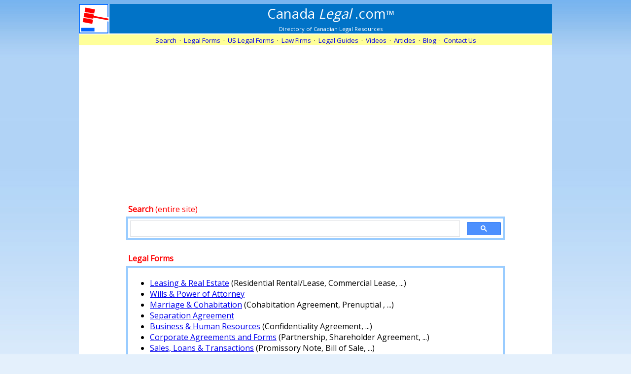

--- FILE ---
content_type: text/html
request_url: http://www.canadalegal.com/
body_size: 23132
content:



<!DOCTYPE HTML PUBLIC "-//W3C//DTD XHTML 1.1//EN" "http://www.w3.org/TR/xhtml11/DTD/xhtml11.dtd">
<HTML LANG="en">
<HEAD>
<TITLE>Canadian Legal Resources Directory | CanadaLegal.com</TITLE>
<LINK REL="canonical" HREF="http://www.canadalegal.com/">
<meta name="verify-v1" content="VwEicCq/sBMfN+bJspPfeWT89fHGWYXkH3ot1/b0f9Y=" />

<STYLE TYPE="text/css">
table.pane { background-color: #99CCFF; }
/* td.content { box-shadow: 4px 4px 8px #cccccc; } */
table.subpane { background-color: #FFFFFF; }
td.title { background-color: #FFFFFF; }
span.title { color: #FF0000; font-weight: bold; }
span.subtitle { color: #FF0000; }
</STYLE>


<meta charset="utf-8">



<META NAME="keywords" CONTENT="canada legal, canada laws, canada law, canadian laws, lawyer, attorney, law, legal, where can i find a lawyer, where can i find, canadian, canada, law resources, legal resources, law web sites, lawyer directory, lawyers, acts, regulations, legislation">
<META NAME="copyright" CONTENT="Copyright (c)1998-2018 Cusimano.com Corporation, all rights reserved">

<meta name="viewport" content="width=device-width, initial-scale=1.0">
<meta property="og:site_name"	content="CanadaLegal.com" />
<meta property="og:description"	content="Canadian Legal Resource" />
<meta property="og:type"	content="website" />
<meta property="og:image"	content="http://www.canadalegal.com/img/avatar.gif" />
<meta property="fb:admins"	content="592316676" />
<meta property="fb:app_id"	content="205111902867189" />

<link rel='stylesheet' type='text/css' href='https://fonts.googleapis.com/css?family=Open+Sans'>
<link rel="stylesheet" type="text/css" href="/assets/css/style.css" />

<link rel="icon" href="/favicon.ico" sizes="16x16 24x24 32x32 48x48 64x64" type="image/vnd.microsoft.icon" />
<link rel="apple-touch-icon-precomposed" sizes="57x57"   href="/assets/img/favicon/apple-icon-57x57-precomposed.png" />
<link rel="apple-touch-icon-precomposed" sizes="72x72"   href="/assets/img/favicon/apple-icon-72x72-precomposed.png" />
<link rel="apple-touch-icon-precomposed" sizes="114x114" href="/assets/img/favicon/apple-icon-114x114-precomposed.png" />
<link rel="apple-touch-icon-precomposed" sizes="144x144" href="/assets/img/favicon/apple-icon-144x144-precomposed.png" />

<link rel="search" type="application/opensearchdescription+xml" href="/osd.xml" title="CanadaLegal.com" />
<script type="text/javascript" src="http://code.jquery.com/jquery-1.12.1.min.js"></script>
<script type="text/javascript" src="/assets/js/script.js"></script>
<!-- Global site tag (gtag.js) - Google Analytics -->
<script type="text/javascript" async src="https://www.googletagmanager.com/gtag/js?id=UA-4487268-1"></script>
<script type="text/javascript">
  window.dataLayer = window.dataLayer || [];
  function gtag(){dataLayer.push(arguments);}
  gtag('js', new Date());

  gtag('config', 'UA-4487268-1');
</script>

</HEAD>

<BODY onload="javascript: document.getElementById('gsc-i-id1').focus();">
<DIV CLASS="mainwrapper">




	<TABLE BORDER="0" WIDTH="100%" CELLSPACING="0" CELLPADDING="0"> 
	    <TR> 
		<TD WIDTH="62"><A HREF="/"><IMG SRC="/img/logo-60x60.gif" ALIGN="ABSBOTTOM" WIDTH="60" HEIGHT="60" BORDER="0" ALT="CanadaLegal.com"></A></TD>
		<TD ALIGN="CENTER" BGCOLOR="#0173c7"><FONT COLOR="#FFFFFF"><BIG><BIG><BIG><A HREF="/" STYLE="color: white; text-decoration: none;"><FONT COLOR="#FFFFFF">Canada</FONT><FONT COLOR="#FFFFFF"> <I>Legal</I></FONT> .com<SMALL>&#153;</SMALL></A></BIG></BIG></BIG><BR>
		    <SMALL><SMALL>Directory of Canadian Legal Resources</SMALL></SMALL></FONT></TD> 
	    </TR> 
	</TABLE>

<DIV CLASS="noprint"><CENTER><TABLE WIDTH="100%" BORDER=0 CELLPADDING=0 CELLSPACING=0 STYLE="padding-top:2px"><TR BGCOLOR="#FFFF99" ALIGN="CENTER"><TD><SMALL><A STYLE="text-decoration: none" HREF="/">Search</A> &nbsp;&middot;&nbsp; <A STYLE="text-decoration: none" HREF="/forms/"><NOBR>Legal Forms</NOBR></A> &nbsp;&middot;&nbsp; <A STYLE="text-decoration: none" HREF="/us-legal-forms.asp"><NOBR>US Legal Forms</NOBR></A> &nbsp;&middot;&nbsp; <A STYLE="text-decoration: none" HREF="/lawyers/"><NOBR>Law Firms</NOBR></A> &nbsp;&middot;&nbsp; <A STYLE="text-decoration: none" HREF="/legal-guides/"><NOBR>Legal Guides</NOBR></A> &nbsp;&middot;&nbsp; <A STYLE="text-decoration: none" HREF="/videos/">Videos</A> &nbsp;&middot;&nbsp; <A STYLE="text-decoration: none" HREF="http://blog.canadalegal.com/">Articles</A> &nbsp;&middot;&nbsp; <A STYLE="text-decoration: none" HREF="http://canada-legal.blogspot.com/">Blog</A> &nbsp;&middot;&nbsp; <A STYLE="text-decoration: none" HREF="/contact.asp"><NOBR>Contact Us</NOBR></A></SMALL></TD></TR></TABLE></CENTER></DIV><DIV CLASS="noprint">
<CENTER>
<script async src="//pagead2.googlesyndication.com/pagead/js/adsbygoogle.js"></script>
<!-- canadalegal.com, navbar, 160208 -->
<ins class="adsbygoogle"
     style="display:block"
     data-ad-client="ca-pub-6837112940769915"
     data-ad-slot="5719039512"
     data-ad-format="link"></ins>
<script>
(adsbygoogle = window.adsbygoogle || []).push({});
</script>
</CENTER>
</DIV>


<BR>
		<SCRIPT LANGUAGE="JavaScript"><!-- //function hndl_submit1(){if (document.form1.k.value == ""){alert("Please enter search keywords.");return (false);}else{ return (true) }}function hndl_submit2(){if (document.form2.a.selectedIndex == 0 && document.form2.t.selectedIndex == 0){alert("Please select search criteria\n(area of law and/or jurisdiction).");return (false);}else{ return (true) }}// --></SCRIPT>		<P></P>		<TABLE CELLPADDING=4 CELLSPACING=0 BORDER=0 ALIGN=CENTER WIDTH="80%" CLASS="pane">			<TR>				<TD CLASS="title"><SPAN CLASS="title">Search</SPAN> <SPAN CLASS="subtitle">(entire site)</SPAN></TD>			</TR>			<TR>				<TD CLASS="content">					<TABLE CELLSPACING=0 CELLPADDING=4 BORDER=0 WIDTH="100%" CLASS="subpane">						<TR>							<TD>								<SCRIPT>(function() {var cx = '000281235836367674031:qhiw0ov1zak';var gcse = document.createElement('script');gcse.type = 'text/javascript';gcse.async = true;gcse.src = (document.location.protocol == 'https:' ? 'https:' : 'http:') +'//cse.google.com/cse.js?cx=' + cx;var s = document.getElementsByTagName('script')[0];s.parentNode.insertBefore(gcse, s);})();</SCRIPT>								<DIV STYLE="height: 32px"><gcse:searchbox-only></gcse:searchbox-only></DIV></TD>						</TR>					</TABLE> </TD>			</TR>		</TABLE> <BR>		<TABLE CELLPADDING=4 CELLSPACING=0 BORDER=0 ALIGN=CENTER WIDTH="80%" CLASS="pane">			<TR>				<TD CLASS="title"><SPAN CLASS="title">Legal Forms</SPAN></TD>			</TR>			<TR>				<TD CLASS="content">					<TABLE CELLSPACING=0 CELLPADDING=4 BORDER=0 WIDTH="100%" CLASS="subpane">						<TR>							<TD>								<UL>									<LI><A HREF="/forms/leasing-and-real-estate.asp">Leasing &amp; Real Estate</A> (Residential Rental/Lease, Commercial Lease, ...)</LI>									<LI><A HREF="/forms/wills-and-power-of-attorney.asp">Wills &amp; Power of Attorney</A></LI>									<LI><A HREF="/forms/marriage-and-cohabitation.asp">Marriage &amp; Cohabitation</A> (Cohabitation Agreement, Prenuptial , ...)</LI>									<LI><A HREF="/forms/separation-agreement.asp">Separation Agreement</A></LI>									<LI><A HREF="/forms/business-and-human-resources.asp">Business &amp; Human Resources</A> (Confidentiality Agreement, ...)</LI>									<LI><A HREF="/forms/corporate-agreements-and-forms.asp">Corporate Agreements and Forms</A> (Partnership, Shareholder Agreement, ...)</LI>									<LI><A HREF="/forms/sales-loans-and-transactions.asp">Sales, Loans &amp; Transactions</A> (Promissory Note, Bill of Sale, ...)</LI>									<LI><A HREF="/forms/consent-release-and-other.asp">Consent, Release &amp; Other Documents</A></LI>									<LI><A HREF="/forms/bill-of-sale.asp">Bill of Sale</A></LI>									<LI><A HREF="/forms/incorporation.asp">Incorporation</A> (Incorporate a new business)</LI>									<LI><A HREF="http://rocketlawyer.go2cloud.org/aff_c?offer_id=190&aff_id=1203&url_id=">US Legal Forms</A>									| <A HREF="http://rocketlawyer.go2cloud.org/aff_c?offer_id=190&aff_id=1203&url_id=17878">US Incorporation</A>									| <A HREF="http://rocketlawyer.go2cloud.org/aff_c?offer_id=190&aff_id=1203&url_id=17882">US Lawyer Directory</A></LI>								</UL></TD>						</TR>					</TABLE> </TD>			</TR>		</TABLE> <BR>		<TABLE CELLPADDING=4 CELLSPACING=0 BORDER=0 ALIGN=CENTER WIDTH="80%" CLASS="pane">			<TR>				<TD CLASS="title"><SPAN CLASS="title">Popular Topics</SPAN></TD>			</TR>			<TR>				<TD CLASS="content">					<TABLE CELLSPACING=0 CELLPADDING=4 BORDER=0 WIDTH="100%" CLASS="subpane">						<TR>							<TD>								<UL>									<LI><A HREF="/search.asp?a=4">Criminal law resources</A></LI>									<LI><A HREF="/search.asp?a=25">Family / Divorce / Custody / Adoption / Support</A></LI>									<LI><A HREF="/search.asp?a=37">Wills / Estates / Probate / Trusts / Power of Attorney</A></LI>									<LI><A HREF="/articles/personal-injury.asp">Personal Injury</A></LI>									<LI><A HREF="/articles/divorce.asp">Divorce</A>, <A HREF="/articles/support.asp">Support</A>, <A HREF="/articles/custody-and-access.asp">Custody and Access</A></LI>								</UL></TD>						</TR>					</TABLE> </TD>			</TR>		</TABLE><BR>		<FORM ACTION="search.asp" METHOD="GET" NAME="form2" ONSUBMIT="return hndl_submit2()"> <INPUT TYPE="HIDDEN" NAME="s" VALUE="5">			<TABLE CELLPADDING=4 CELLSPACING=0 BORDER=0 ALIGN=CENTER WIDTH="80%" CLASS="pane">				<TR>					<TD CLASS="title"><SPAN CLASS="title">Find a Lawyer / Ask a Lawyer</SPAN></TD>				</TR>				<TR>					<TD CLASS="content">						<TABLE CELLSPACING=0 CELLPADDING=4 BORDER=0 WIDTH="100%" CLASS="subpane">							<TR>								<TD>									<TABLE CELLPADDING=4 CELLSPACING=0 ALIGN=CENTER BORDER=0>										<TR>											<TD><SELECT NAME="a"><OPTION VALUE="">any area of law<OPTION VALUE="">--------------------------------------------------<OPTION VALUE=1>Administrative law - general (63)<OPTION VALUE=43>Administrative law - Judicial Review (5)<OPTION VALUE=14>Admiralty / Maritime / Fisheries / Water (12)<OPTION VALUE=58>Advertising / Marketing / Product labelling (10)<OPTION VALUE=15>Agriculture / Food / Farming (21)<OPTION VALUE=2>Alt. Dispute Resolution / Arbitration / Mediation (84)<OPTION VALUE=99>Animals / Livestock / Breeders (2)<OPTION VALUE=92>Appeals to higher courts (20)<OPTION VALUE=81>Aviation, Air &amp; Space law (13)<OPTION VALUE=3>Banking / Finance (65)<OPTION VALUE=7>Bankruptcy / Insolvency (67)<OPTION VALUE=17>Business  -- general -- corporate / commercial (291)<OPTION VALUE=52>Business - Business leases (equip. financing) (24)<OPTION VALUE=62>Business - Directors/officers duties/liability (12)<OPTION VALUE=105>Business - Doing Business Outside of Canada (3)<OPTION VALUE=78>Business - Incorporation - federal (9)<OPTION VALUE=77>Business - Incorporation - provincial (44)<OPTION VALUE=96>Business - Issues for foreigners doing bus in Cda (4)<OPTION VALUE=54>Business - Partnership (33)<OPTION VALUE=82>Business - Purchase/sale/merger/M&amp;A of business (62)<OPTION VALUE=90>Business - Shareholder issues (33)<OPTION VALUE=106>Business - Sole Proprietorship (4)<OPTION VALUE=87>Charities / Non-profit organizations (25)<OPTION VALUE=31>Civil Litigation  -- General (212)<OPTION VALUE=47>Civil Litigation - Class action lawsuits (18)<OPTION VALUE=48>Civil Litigation - Commercial/business related (63)<OPTION VALUE=51>Civil Litigation - Small Claims/Simplified procdre (10)<OPTION VALUE=18>Communications / Media / Broadcasting (16)<OPTION VALUE=56>Computers - Y2K (14)<OPTION VALUE=61>Computers &amp; Technology - general (51)<OPTION VALUE=19>Constitutional / Charter of Rights (23)<OPTION VALUE=20>Construction / Architectural / Engineering (88)<OPTION VALUE=68>Consumer Protection (3)<OPTION VALUE=101>Contests / Gaming / Casinos (2)<OPTION VALUE=42>Contracts (41)<OPTION VALUE=4>Criminal / quasi-criminal (127)<OPTION VALUE=44>Damages (10)<OPTION VALUE=80>Debtor / Creditor / debt collections (59)<OPTION VALUE=63>Defamation / slander / libel (14)<OPTION VALUE=79>Disabilities (4)<OPTION VALUE=21>Education (12)<OPTION VALUE=84>Elderly Persons issues / Dependant adult matters (16)<OPTION VALUE=23>Entertainment / Arts / Music / Multimedia (27)<OPTION VALUE=24>Environmental (64)<OPTION VALUE=45>Evidence (6)<OPTION VALUE=25>Family / Divorce / Custody / Adoption / Support (250)<OPTION VALUE=5>Feminist Legal Theory / Women issues (1)<OPTION VALUE=10>First nations (5)<OPTION VALUE=33>First Nations / Native / Aboriginal (37)<OPTION VALUE=46>Franchising / licensing / distribution (47)<OPTION VALUE=55>Freedom of Information / Privacy (12)<OPTION VALUE=89>Government issues (16)<OPTION VALUE=86>Healthcare general / medical / health professions (36)<OPTION VALUE=26>Healthcare/mental health/incompetency (10)<OPTION VALUE=100>Highway Traffic / speeding / driving (13)<OPTION VALUE=6>Human-Civil Rights / Discrimination / Harassment (27)<OPTION VALUE=27>Immigration / citizenship / refugee (108)<OPTION VALUE=28>Insurance (119)<OPTION VALUE=8>Intellectual Property  -- General (77)<OPTION VALUE=71>Intellectual Property - Copyright (34)<OPTION VALUE=53>Intellectual Property - Industrial Design (16)<OPTION VALUE=70>Intellectual Property - Patents (30)<OPTION VALUE=75>Intellectual Property - Pharmaceuticals/Biotech (14)<OPTION VALUE=104>Intellectual Property - Rights of Personality (2)<OPTION VALUE=93>Intellectual Property - Trade Secrets (13)<OPTION VALUE=72>Intellectual Property - Trade-marks (51)<OPTION VALUE=9>International law and international trade (38)<OPTION VALUE=74>Internet / Electronic Commerce (24)<OPTION VALUE=29>Labour/Labor/Employment/Wrongful dismissal (230)<OPTION VALUE=64>Landlord &amp; Tenant / leases (48)<OPTION VALUE=60>Limitation periods (5)<OPTION VALUE=39>Malpractice (60)<OPTION VALUE=32>Military (3)<OPTION VALUE=59>Municipal / Planning / Zoning / By-laws (61)<OPTION VALUE=22>Natural resources - Energy / oil &amp; gas (26)<OPTION VALUE=69>Natural resources - Forestry (3)<OPTION VALUE=65>Natural resources - Mining (16)<OPTION VALUE=34>Pensions &amp; Benefits (23)<OPTION VALUE=35>Personal Injury litigation (473)<OPTION VALUE=91>Police services (5)<OPTION VALUE=97>Power / electricity / hydro-electric (3)<OPTION VALUE=38>Product Liability (36)<OPTION VALUE=30>Professional Responsibilty / Disciplinary (12)<OPTION VALUE=83>Property / Real Estate  -- General (185)<OPTION VALUE=50>Property / Real Estate - commercial (114)<OPTION VALUE=88>Property / Real Estate - condominium (38)<OPTION VALUE=66>Property / Real Estate - Mortgages (51)<OPTION VALUE=11>Property / Real Estate - residential (122)<OPTION VALUE=49>Property damage (8)<OPTION VALUE=94>Provincial Offences / Highway Traffic (3)<OPTION VALUE=98>Remedies / Restitution (5)<OPTION VALUE=57>Secured Transactions (PPSA) (25)<OPTION VALUE=12>Securities / Investments / Mutual Funds (57)<OPTION VALUE=102>Social Assistance / welfare (1)<OPTION VALUE=76>Sports (10)<OPTION VALUE=67>Statutory Interpretation / creation of laws (3)<OPTION VALUE=13>Tax (73)<OPTION VALUE=36>Tort / Negligence  / Malpractice (29)<OPTION VALUE=16>Trade Practices / Competition / Anti-trust (25)<OPTION VALUE=41>Transportation (19)<OPTION VALUE=103>Travel (2)<OPTION VALUE=37>Wills/Estates/Probate/Trusts/Power of Attorney (316)<OPTION VALUE=40>Workers' Compensation / Occupational Health Safety (27)<OPTION VALUE=95>Young persons issues / young offend./child welfare (6)</SELECT><BR>												<SELECT NAME="t"><OPTION VALUE="">any Province/State<OPTION VALUE="">--------------------------------------------------<OPTION VALUE=63>Alberta, Canada (111)<OPTION VALUE=66>British Columbia, Canada (136)<OPTION VALUE=69>Manitoba, Canada (27)<OPTION VALUE=72>New Brunswick, Canada (9)<OPTION VALUE=64>Newfoundland, Canada (9)<OPTION VALUE=67>Northwest Territories, Canada (5)<OPTION VALUE=70>Nova Scotia, Canada (10)<OPTION VALUE=73>Ontario, Canada (511)<OPTION VALUE=65>Prince Edward Island, Canada (4)<OPTION VALUE=68>Quebec, Canada (28)<OPTION VALUE=71>Saskatchewan, Canada (5)<OPTION VALUE=74>Yukon, Canada (1)<OPTION VALUE="">--------------------------------------------------<OPTION VALUE=9>California, U.S.A. (1)<OPTION VALUE=13>District of Columbia, U.S.A. (2)<OPTION VALUE=29>Massachusetts, U.S.A. (1)<OPTION VALUE=31>Minnesota, U.S.A. (1)<OPTION VALUE=37>New Hampshire, U.S.A. (1)<OPTION VALUE=40>New York, U.S.A. (7)<OPTION VALUE=44>Ohio, U.S.A. (1)<OPTION VALUE=56>Vermont, U.S.A. (1)<OPTION VALUE=58>Virginia, U.S.A. (1)<OPTION VALUE=59>Washington, U.S.A. (1)</SELECT></TD>											<TD>												<TABLE BORDER=0 CELLPADDING="5" CELLSPACING=0 CLASS="search">													<TR>														<TD ALIGN=CENTER VALIGN="MIDDLE"><INPUT TYPE="SUBMIT" VALUE="Search"></TD>													</TR>												</TABLE> </TD>										</TR>									</TABLE> </TD>							</TR>							<TR>								<TD STYLE="border-top: 4px solid #99CCFF;">									<UL>										<LI><A											HREF="https://trk.justanswer.com/aff_c?offer_id=2&amp;aff_id=6094&amp;url_id=162&amp;source=canadalegal">Ask											a legal question</A>. Connect to a lawyer in minutes. Save time and money.</LI>									</UL></TD>							</TR>						</TABLE> </TD>				</TR>			</TABLE> </FORM><BR>		<CENTER>			<DIV CLASS="section group" STYLE="width: 80%">				<DIV CLASS="col span_1_of_2">					<FORM ACTION="search.asp" METHOD="GET" NAME="form1" ONSUBMIT="return hndl_submit1()">						<TABLE CELLPADDING=4 CELLSPACING=0 BORDER=0 ALIGN=CENTER WIDTH="100%" CLASS="pane">							<TR>								<TD CLASS="title"><SPAN CLASS="title">Search</SPAN> <SPAN CLASS="subtitle">(resources only)</SPAN></TD>							</TR>							<TR>								<TD CLASS="content">									<TABLE CELLSPACING=0 CELLPADDING=4 BORDER=0 WIDTH="100%" CLASS="subpane">										<TR ALIGN=CENTER>											<TD ALIGN=CENTER>												<TABLE CELLPADDING=4 CELLSPACING=0 ALIGN=CENTER BORDER=0>													<TR>														<TD><INPUT TYPE=TEXT NAME="k" SIZE="15" MAXLENGTH="128"></TD>														<TD>															<TABLE BORDER=0 CELLPADDING="5" CELLSPACING=0 CLASS="search">																<TR>																	<TD ALIGN=CENTER VALIGN="MIDDLE"><INPUT TYPE="SUBMIT" VALUE="Search"></TD>																</TR>															</TABLE> </TD>													</TR>												</TABLE> <A HREF="search2.asp">Advanced Search</A></TD>										</TR>									</TABLE> </TD>							</TR>						</TABLE> </FORM></DIV>				<DIV CLASS="col span_1_of_2">					<TABLE CELLPADDING=4 CELLSPACING=0 BORDER=0 ALIGN=CENTER WIDTH="100%" CLASS="pane">						<TR>							<TD CLASS="title"><SPAN CLASS="title">Browse</SPAN></TD>						</TR>						<TR>							<TD CLASS="content">								<TABLE CELLSPACING=0 CELLPADDING=4 BORDER=0 WIDTH="100%" CLASS="subpane">									<TR>										<TD>											<UL>												<LI><A HREF="/forms/">Legal Forms</A></LI>												<LI><A HREF="qsearch.asp?t=a">Browse by Area of Law</A></LI>												<LI><A HREF="qsearch.asp?t=s">Browse by Category</A></LI>												<LI><A HREF="/videos/">Law Videos</A></LI>											</UL></TD>									</TR>								</TABLE> </TD>						</TR>					</TABLE></DIV> </DIV></CENTER>	

<br><br>
<center><p><a href="latest.asp">Latest additions</a></p></center>

<script>
  (function() {
    var cx = '000281235836367674031:qhiw0ov1zak';
    var gcse = document.createElement('script');
    gcse.type = 'text/javascript';
    gcse.async = true;
    gcse.src = (document.location.protocol == 'https:' ? 'https:' : 'http:') +
        '//cse.google.com/cse.js?cx=' + cx;
    var s = document.getElementsByTagName('script')[0];
    s.parentNode.insertBefore(gcse, s);
  })();
</script>
<DIV CLASS="noprint" STYLE="padding-left: 10px; padding-right: 10px;">
<P STYLE="margin-bottom: 0px; color: #FF0000;"><B>Search</B> (entire site)</P>
<DIV STYLE="border: 4px solid #99ccff; height: 32px; margin-bottom: 4px; padding: 4px;"><gcse:searchbox-only></gcse:searchbox-only></DIV>
</DIV>
<DIV CLASS="noprint"><CENTER><TABLE WIDTH="100%" BORDER=0 CELLPADDING=0 CELLSPACING=0 STYLE="padding-top:2px"><TR BGCOLOR="#FFFF99" ALIGN="CENTER"><TD><SMALL><A STYLE="text-decoration: none" HREF="/">Search</A> &nbsp;&middot;&nbsp; <A STYLE="text-decoration: none" HREF="/forms/"><NOBR>Legal Forms</NOBR></A> &nbsp;&middot;&nbsp; <A STYLE="text-decoration: none" HREF="/us-legal-forms.asp"><NOBR>US Legal Forms</NOBR></A> &nbsp;&middot;&nbsp; <A STYLE="text-decoration: none" HREF="/lawyers/"><NOBR>Law Firms</NOBR></A> &nbsp;&middot;&nbsp; <A STYLE="text-decoration: none" HREF="/legal-guides/"><NOBR>Legal Guides</NOBR></A> &nbsp;&middot;&nbsp; <A STYLE="text-decoration: none" HREF="/videos/">Videos</A> &nbsp;&middot;&nbsp; <A STYLE="text-decoration: none" HREF="http://blog.canadalegal.com/">Articles</A> &nbsp;&middot;&nbsp; <A STYLE="text-decoration: none" HREF="http://canada-legal.blogspot.com/">Blog</A> &nbsp;&middot;&nbsp; <A STYLE="text-decoration: none" HREF="/contact.asp"><NOBR>Contact Us</NOBR></A></SMALL></TD></TR></TABLE></CENTER></DIV><DIV CLASS="noprint">
<BR>
		<DIV CLASS="section group"> 
			<DIV CLASS="col span_1_of_2" STYLE="text-align: center"><IFRAME SRC="https://www.facebook.com/plugins/like.php?app_id=205111902867189&amp;href=http%3A%2F%2Fwww%2Ecanadalegal%2Ecom&amp;send=false&amp;layout=standard&amp;width=300&amp;show_faces=false&amp;action=like&amp;colorscheme=light&amp;font=verdana&amp;height=35" SCROLLING="no" FRAMEBORDER="0" STYLE="border:none; overflow:hidden; width:300px; height:35px;" ALLOWTRANSPARENCY="true"></IFRAME></DIV> 
			<DIV CLASS="col span_1_of_2" STYLE="text-align: center"><a href="https://twitter.com/CanadaLegal?ref_src=twsrc%5Etfw" class="twitter-follow-button" data-show-count="false">Follow @CanadaLegal</a><script async src="https://platform.twitter.com/widgets.js" charset="utf-8"></script></DIV>
		</DIV>
</DIV>


<P></P><CENTER><TABLE CELLSPACING=0 CELLPADDING=0 BORDER=0 WIDTH="90%" ALIGN=CENTER><TR><TD>



<P><SMALL><FONT COLOR=red>NOTICE:</FONT>
The information and links contained on this web page are intended only to be merely
informative and are NOT intended to provide legal advice to any person/entity.
Never rely solely on the information contained on this web site or on any third-party web site. 
Information and/or links may not apply or be appropriate to your situation and/or may be out of date.
Any person with a specific legal question or legal problem
should always consult with and seek the advice of a qualified lawyer. E.&amp;O.E.
<A HREF="/legal.asp" CLASS="noprint">Click here for important legal disclaimer</A><SPAN CLASS="print">See important legal disclaimer (www.canadalegal.com/legal.asp)</SPAN>
</SMALL></P>



</TD></TR></TABLE></CENTER>



<P></P><CENTER><TABLE WIDTH="90%" ALIGN=CENTER><TR VALIGN=TOP>
<TD><SMALL>&copy;1998-2026 Canada Legal .com</SMALL></TD>
<TD ALIGN=RIGHT><SMALL>Jan 17, 2026<SPAN CLASS="noprint"><BR><A HREF="http://www.canadalegal.com/">www. Canada Legal .com</A></SPAN></SMALL></TD>
</TR></TABLE></CENTER>


</DIV>


</BODY>
</HTML>


--- FILE ---
content_type: text/html; charset=utf-8
request_url: https://www.google.com/recaptcha/api2/aframe
body_size: 113
content:
<!DOCTYPE HTML><html><head><meta http-equiv="content-type" content="text/html; charset=UTF-8"></head><body><script nonce="0Xndm0-exwpg4I_NvtWfIQ">/** Anti-fraud and anti-abuse applications only. See google.com/recaptcha */ try{var clients={'sodar':'https://pagead2.googlesyndication.com/pagead/sodar?'};window.addEventListener("message",function(a){try{if(a.source===window.parent){var b=JSON.parse(a.data);var c=clients[b['id']];if(c){var d=document.createElement('img');d.src=c+b['params']+'&rc='+(localStorage.getItem("rc::a")?sessionStorage.getItem("rc::b"):"");window.document.body.appendChild(d);sessionStorage.setItem("rc::e",parseInt(sessionStorage.getItem("rc::e")||0)+1);localStorage.setItem("rc::h",'1768655900371');}}}catch(b){}});window.parent.postMessage("_grecaptcha_ready", "*");}catch(b){}</script></body></html>